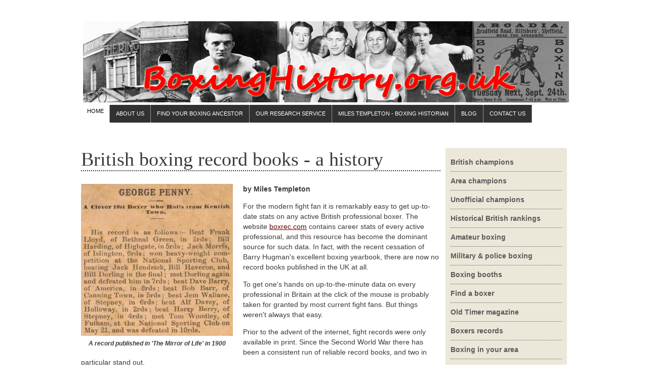

--- FILE ---
content_type: text/html
request_url: https://boxinghistory.org.uk/recordbooks.html
body_size: 5202
content:
<!DOCTYPE html PUBLIC "-//W3C//DTD XHTML 1.0 Transitional//EN" "http://www.w3.org/TR/xhtml1/DTD/xhtml1-transitional.dtd">
<html xmlns="http://www.w3.org/1999/xhtml">
<head>
<title>Boxing record books - a history | boxinghistory.org.uk</title>
<meta name="description" content="A history of the development of boxing record books and record compiling in Britain. Read about the boxing historians who pioneered fight record compiling." /> 
<meta name="keywords" content="boxing record book, boxing record books, boxing historians, boxing history, boxing record, boxing records, fight records, fight record, prewarboxing.co.uk" />
<meta http-equiv="Content-Type" content="text/html; charset=iso-8859-1" />
<link href="css/style.css" rel="stylesheet" type="text/css" />


<body>
<div id="wrapper">
   <div id="branding">
   <h1 class="logo"><a href="index.html" title="BoxingHistory.org.uk"></a></h1>
   <ul class="topNav">
	    	<li><a href="index.html" class="topNavAct">HOME</a></li>
		<li><a href="aboutus.html">ABOUT US</a></li>
		<li><a href="alist.html" >FIND YOUR BOXING ANCESTOR</a></li>
		<li><a href="service.html">OUR RESEARCH SERVICE</a></li>
		<li><a href="MilesTempleton.html">MILES TEMPLETON - BOXING HISTORIAN</a></li>
		<li><a href="http://blog.boxinghistory.org.uk/" target="_blank">BLOG</a></li>
		<li><a href="contact.html">CONTACT US</a></li>
        
	  </ul><br class="clear" />
   </div>
   <div id="contant">
    <div class="contant_1">
	<div class="contant_1_left">
	  <h2>
       British boxing record books - a history
	
       <span></span>
  </h2>
    
<p style="float: left; width: 300px; margin-right: 20px; margin-bottom: 10px; font-size: 9pt; font-style: italic; text-align: center;"><a href="images/recordbooks/1900record.jpg" target="_blank"><img src="images/recordbooks/1900record.jpg" width="300" height="300" alt="A record published in 'The Mirror of Life' in 1900" style="margin-bottom: 5px;"/></a><strong>A record published in 'The Mirror of Life' in 1900</strong></p>
<p><strong>by Miles Templeton</strong></p> 
<br />
<p>For the modern fight fan it is remarkably easy to get up-to-date stats on any active British professional boxer.
    The website <a href="http://boxrec.com/" target="_blank">boxrec.com</a> contains career stats of every active professional, and this resource has become the dominant source
 for such data. In fact, with the recent cessation of Barry Hugman's excellent boxing yearbook, there are now no record 
books published in the UK at all.</p><br />
<p>To get one's hands on up-to-the-minute data on every professional in Britain at the click of the mouse 
is probably taken for granted by most current fight fans. But things weren't always that easy.</p><br />
<p>Prior to the advent of the internet, fight records were only available in print. Since the Second World War there
 has been a consistent run of reliable record books, and two in particular stand out.</p><br />
<p>Barry Hugman's Boxing Yearbook was published every year between 1985 and 2010. It was the primary source for up-to-date records, and took over where the <i>Boxing News</i> Annual left off.</p><br />
<p><i>The Boxing News Annual</i> was published each year between 1945 and 1984. This and Barry Hugman's record book were a must for anyone following the game. They were the only source of reliable fight records.</p><br /> 
<p>Since the mid 1960s these volumes have contained the career record of every active British professional, and so, for anyone with a complete set of these Annuals, the career records of every British fighter of this period are available.</p><br />
<p>Before the Second World War the picture was very different. Most of the many thousands of professionals active before 1945 never saw their career record in print. There were fighters who had 100 and more professional contests, men who boxed for British titles and men who were household names whose records have never been published. Only the very best were lucky enough to have had their contests listed within the few record books that were available up to 1939.</p><br />
<p>This article charts the development of the boxing record book in Britain and pays tribute to that 
small band of statisticians who produced the records. 	It is intended to complement the forthcoming 
publication on boxinghistory.org.uk of the career record of every British Champion between 1909 and 1945 - the first time 
this has ever been done.</p><br />
<p>In the opening years of the 20th century there were no specialist boxing magazines at all. <i>The Mirror 
of Life</i> was the only weekly newspaper dedicated mainly to the noble art.  This publication reported on most of the big contests 
from up and down the land and it frequently carried pen pictures of the leading boxers of the day. These articles 
often contained lists of the contests the boxers had taken part in, although precise dates and venues were usually excluded.
   They were, I believe, the first example of boxing records that were made available to the followers of the sport.</p><br />
<p style="float: right; width: 130px; margin-left: 20px; margin-bottom: 10px; font-size: 9pt; font-style: italic; text-align: center;"><br><a href="images/recordbooks/1910SportingLifeCover.jpg" target="_blank"><img src="images/recordbooks/1910SportingLifeCover.jpg" width="130" height="222" alt="'Sporting Life' record book 1910" style="margin-bottom: 5px;"/></a><strong>'Sporting Life' record book 1910</strong></p>
<p><i>The Sporting Life</i>, primarily a racing paper, also carried a large number of reports of boxing matches, and it 
was this publication that led the way when it published the first record book in 1910.   This book contained records of the 
leading boxers up to October 1909.    There were 106 boxers who were described as 'English' which, oddly enough, included Welsh, Scottish and Irish fighters, as well as some Americans who were active at the time in the UK.  The records were by far the best published 
up to that time but were also far from complete.    Records for some of the leading American and Australians were also  in the book, which was available in softback for twopence and hardback for sixpence direct from <i>The Sporting Life</i> at St Bride 
Street, London.   It's publication was well received and the following year a second book was produced containing fighters records
 up to October 1910.    This appears to have sold less well and surviving copies are harder to find than the 1909 edition.</p><br />
<p style="float: left; width: 126px; margin-right: 20px; margin-bottom: 10px; font-size: 9pt; font-style: italic; text-align: center;"><a href="images/recordbooks/1914BoxingRBCover.jpg" target="_blank"><img src="images/recordbooks/1914BoxingRBCover.jpg" width="126" height="213" alt="'Boxing's Book of Records'  (1914)" style="margin-bottom: 5px;"/></a><strong>'Boxing's Book of Records'  (1914)</strong></p>

<p>In 1914, <i>Boxing</i>, which had, since its establishment in 1909, become the leading specialist boxing newspaper
 in the country, published its own record book. This was a more ambitious booklet than the <i>The Sporting Life</i>'s.  It contained the records of nearly two hundred fighters up to 30 June 1914 and was priced at one shilling.
  The emphasis was primarily on the leading British boxers but space was found for those from the USA, Australia and France.
    As well as the boxing records, the book contained lists of ABA Champions, Public Schools Champions, Navy and Army Champions,
 the Inter-Varsity Champions, plus a list of the leading referees.   Once again the records were reasonably accurate and were drawn
 from the many fight reports published in the weekly magazine.    The 1914 edition was intended to be the first of a series
 of annual publications. But its launch, in July 1914,  coincided almost exactly with the outbreak of the Great War and so the plans
 for the publication of the 1915 edition on 15th January 1915 were scuppered.</p><br />
<p style="float: right; width: 126px; margin-left: 20px; margin-bottom: 10px; font-size: 9pt; font-style: italic; text-align: center;"><br><a href="images/recordbooks/1921BoxingRBCover.jpg" target="_blank"><img src="images/recordbooks/1921BoxingRBCover.jpg" width="126" height="200" alt="'Boxing Book of Records' (1921)" style="margin-bottom: 5px;"/></a><strong>'Boxing Book of Records' (1921)</strong></p>
<p>A second <i>Boxing</i> record book was published in 1921.   Similar in size and scope to the 1914 edition, the records
 were accurate up to May 1921.  The book was available for two shillings and sixpence and in the foreword it was stated 'The 
compilation has occupied a large and expert staff nearly two years.  Every entry has been checked and cross-checked with the utmost
 care.   The next issue of this book will be made on the 31st January 1922 and will contain the records down to 31st December 1921.
  After this the book will be published annually on 31st January'.  </p><br />

<p><i>The Sporting Life</i> attempted to re-invigorate its attempt to record the careers of the leading boxers in 1923 when
 it published its third booklet.   This was the last such effort and, despite retailing at 1/6d for a 160 page booklet, it did not
 sell well.  For the next 15	 years, the busiest time in the history of British boxing, with the exception of a small booklet 
produced by the newly formed Welsh Board of Control, no records were published in book form at all, and very few were printed in the
 trade paper <i>Boxing</i>.</p><br />
<p style="float: left; width: 300px; margin-right: 20px; margin-bottom: 10px; font-size: 9pt; font-style: italic; text-align: center;"><a href="images/recordbooks/1936TopicalTimes.jpg" target="_blank"><img src="images/recordbooks/1936TopicalTimes.jpg" width="300" height="150" alt="A record published in the 'Topical Times' in 1936" style="margin-bottom: 5px;"/></a><strong>A record published in the 'Topical Times' in 1936</strong></p>
<p>It wasn't until 1936 that any detailed records reappeared when Laurence Mahon, a contributor to the <i>Topical Times</i>
 started to produce a series of records not only for active boxers but also the ex British Champions.     The <i>Topical Times</i> was 
primarily a football paper.  Published weekly in Scotland by DC Thompson, it usually contained four or five pages of boxing gossip.
   As well as being a good resource for boxers' photographs, it contained some excellent records by Mahon.</p><br />    <p>Commencing on 29
 February 1936 with the records of Jackie Brown and Ernie Roderick, the editor stated that “this is the beginning of the most amazing
 fight record ever compiled, and we will give to you week by week the record of all of the stars of the fight game for the past forty
 years.   Each record is complete in every detail.  The collection of this record is the work of Mr Lawrence Mahon.  This is what the
 fight fan has been asking for for years, and now 'Topical Times' is presenting it, the most unique record of fighters in Britain
 today”.   From 1936 to 1939 records appeared every week in this magazine and they were the best records produced up to that time.</p><br />
<p style="float: right; width: 150px; margin-left: 20px; margin-bottom: 10px; font-size: 9pt; font-style: italic; text-align: center;"><br><a href="images/recordbooks/1939BardsleyCover.jpg" target="_blank"><img src="images/recordbooks/1939BardsleyCover.jpg" width="150" height="260" alt="Geoffrey Bardsley's 1939 records book" style="margin-bottom: 5px;"/></a><strong>Geoffrey Bardsley's 1939 records book</strong></p>
<p>At around this time the National Boxing Association was established.
   This organisation was originally known as the National Union of Boxers and was renamed in 1937, two years after the original 
Union was founded.   The general secretary of the Association was Harry Flower and he stated that “the driving force which inspired
 the founders was an enthusiastic ambition to restore to Britain the world leadership in boxing which she once enjoyed”.   The NBA
 started to produce very detailed rankings of the leading British boxers by geographic area and, in doing so, it saw the need for
 accurate records to be maintained and so they commissioned a young journalist with an interest in the sport, Geoffrey W Bardsley,
 to produce a record book on their behalf.    <i>British Boxing Records 1939</i> became the best selling record book up to that time.    
It was a wonderful little book and copies of it can sometimes be found on ebay.  This was the first record book I owned
 and it inspired me to become interested in the boxers of the 1930s.</p><br />

<p>Once again, war intervened and no further copies were produced.    Geoffrey Bardsley emigrated to Australia
 to run a sheep farm and whilst he remained interested in British boxers and boxing generally, he produced no more record books.
  After the war the <i>Boxing News Annual</i> became hugely popular and the <i>Boxing News</i> itself regularly published records of old-time fighters,
 particularly the ex-champions.</p><br />
<p>For the very many thousands of old-time fighters who never reached the top, no records were ever published, and it
 was left to enthusiastic historians to produce their records.   <b>John Knowles, Vic Hardwicke</b> and <b>Harold Alderman</b> were the pioneers in this
 field, and the records that they produced, with support from historians including <b>John Martin, Fred Heatley, Brian Strickland</b> and <b>Graham Grant</b>, have been sought by old-timers since the 1960s.   In the mid 1960s <i>Boxing News</i> started to produce a regular series of old timers' records and
 for the first time men like Jim Lawlor, George Marsden, Bill Hardy, Len Tiger Smith and Benny Caplan could see their achievements catalogued.
   These records were largely the work of Vic and Harold in particular.</p><br />
<p>In 1986 the <i>British Boxing Yearbook</i> produced the records of every British champion, and this was, I believe, the
 first time they had been published collectively.   Due to space limitations only the title contests were listed in full - all
 other bouts contained only the name of the opponent, the year and the outcome.    The complete records of all of these champions
 have only, therefore, been part published; there are still some champions of the time whose detailed career records have never been
 seen.   </p><br />
<p>Boxinghistory.org.uk will put that right.   Between 2011 and 2013 the records of every British Champion between
 1909 and 1948 will be published. These records have been produced by Richard Ireland and myself and they will contain a large number of previously unpublished contests that have only been unearthed in recent years. The compilation of these records will be completed by Richard Ireland and myself and we will 
cross-check our research with fellow-historian Harold Alderman where necessary.</p><br /><br />

</div>





	  </div>
	<div class="sideBar">
	  <div class="sideBarListBox">
	   <img src="images/sideBarListBoxTop.png" alt="" width="240" height="10" />
	   <ul><h3>
 		 <li><a href="britishchampions.html">British champions</a></li>
		 <li><a href="areachampions.html">Area champions</a></li>
		 <li><a href="unofficialchampions.html">Unofficial champions</a></li>
		 <li><a href="rankings.html">Historical British rankings</a></li>
         	 <li><a href="amateurboxing.html">Amateur boxing</a></li>
		 <li><a href="militaryandpoliceboxing.html">Military & police boxing</a></li>
		 <li><a href="boxingbooths.html">Boxing booths</a></li>
		 <li><a href="alist.html">Find a boxer</a></li>				 
		 <li><a href="oldtimer.html">Old Timer magazine</a></li>         	 
		 <li><a href="boxersrecords.html">Boxers records</a></li>
		 <li><a href="yourarea.html">Boxing in your area</a></li>
	 	 <li><a href="miscellany.html">Boxing miscellany</a></li>

        </ul>
	   <img src="images/sideBarListBoxBottom.png" alt="" width="240" height="10" />
	  </div>
	  



	<div>
	  
	  </div>
	  </div>
    <br class="clear" />
   </div>
   </div>
   <p>		
<br>		
<br />		
<p>		
<br>		
<br />		
<p>		
<br>		
<br />		
<p>		
<br>		
<br />		
<p>		
<br>		
<br />		
<p>To view our Privacy Policy click on the image below</p>		
<td><a href=PrivacyPolicy.html><img src=images/PrivacyPolicy.jpg width=63 height=21 /></a></td>		
<br /><br />		
<br>		
<br />		
<br>	
	<div>
	  
	  </div>
	  </div>
    <br class="clear" />
   </div>
   </div>
   
    <div id="footerContainer">
    <p>
	 <label>All rights reserved</label>
	 <span>Copyright boxinghistory.org.uk</span>
	</p>
   </div>
</body>
</html>


--- FILE ---
content_type: text/css
request_url: https://boxinghistory.org.uk/css/style.css
body_size: 1765
content:
* {
	margin:0px;
	padding:0px;
}
p {
	margin:0px;
	padding:0px;
}
ul {
	margin:0px;
	padding:0px;
}
ul {
	margin:0px;
	padding:0px;
	list-style:none;
}

ul.twocolumn {
width: 800px;
}

ul.twocolumn li {
width: 350px;
float: left;
font-family: Arial, Helvetica, sans-serif;
font-size: 12px;
font-style: normal;
line-height: 2em;
font-weight: normal;
font-variant: normal;
text-transform: none;
text-decoration: none;
text-indent: 5px;
list-style-type:square;
list-style-position: outside;
padding: 4px;
margin: 2px; 
}


#bulletSquare li {
font-family: Arial, Helvetica, sans-serif;
font-size: 12px;
font-style: normal;
line-height: 2em;
font-weight: normal;
font-variant: normal;
text-transform: none;
text-decoration: none;
text-indent: 5px;
list-style-type:square;
list-style-position: outside;
padding: 4px;
margin: 2px; 
}




input {
	background:transparent 
}
a {
	color:#650000;
	text-decoration:none;
}
a:hover {
	color:#5a5a5a;
	text-decoration:underline;
}
body {
	margin:0px;
	padding:0px;
	font-family:Arial, Helvetica, sans-serif;
	font-size:12px;
	color:#000000;
}
.clear {
	margin:0px;
	padding:0px;
	height:0px;
	font-size:0px;
	clear:both;
}
#wrapper {
	margin:0px auto;
	width:960px;
}
#branding {
	height:250px;
}
#branding h1{
	font-size:62px;
	font-weight:normal;
}
#topbar {
    background-image:url(../images/topbg.gif);
	background-repeat:repeat-x;
	width:960px;
	height:40px;
	float:left;
}
ul.topNav  {
	margin:0px;
	padding:0px;
	width:960px;
}
.topNav li{
	 float:left;
	 display:inline-block;
}
.topNav li a{
	 float:left;
     font-family:tahoma, arial;
	 font-size:11px;
	 color:#FFFFFF;
	 text-align:center;
	 line-height:35px;
	 display:inline-block;
	 text-decoration:none;
	 background:#313131;
	 padding-left:12px;
	 padding-right:12px;
	 margin-top:5px;
	 border-right:1px dotted #FFFFFF;
}
.topNav li a:hover{
	background:#FFFFFF;
	color:#000000;
	text-decoration:none;
	 border-right:1px dotted #000000;
}
.topNav li a.topNavAct{
	background:#FFFFFF url(../images/topNavSep.png) no-repeat right bottom;
	color:#000000;
	text-decoration:none;
	height:40px;
	position:relative;
	top:-5px;
	border-right:none;
}
.topNav li a.topNavLast{
	border-right:none;
	padding-left:15px;
	padding-right:15px;
}
.search-container{
	background-repeat:no-repeat;
	width:260px;
	height:37px;
	float:right;
	margin-right:60px;
	margin-top:5px;
}
.search-container input.topSearch{
    font-size:18px;
	color:#CACACA;
	line-height:18px;
	background:url(../images/topInpurtArea.png) repeat-x left top;
	border:none;
	width:205px;
	padding-top:5px;
	padding-left:5px;
	padding-right:5px;
	height:32px;
	float:left;
	display:inline-block;
}
.searchBtn{
    background-image:url(../images/seach_button.png);
	background-repeat:no-repeat;
	width:35px;
	height:39px;
	cursor:pointer;
	border:none;
	float:right;
	display:inline-block;
	text-indent:999999px;
}
#banner {
    background-image:url(../images/banner.png);
	background-repeat:no-repeat;
	width:960px;
	height:454px;
	float:left;
}
.logo {
    background-image:url(../images/logo.png);
	background-repeat:no-repeat;
	width:960px;
	height:160px;
	margin-left:4px;
	margin-top:42px;
}
.logo a{
	text-indent:-999999px;
	width:354px;
	height:68px;
	display:block;
}
.h4 {
    font-family:Arial, Helvetica, sans-serif;
	font-size:24px;
	color:#000000;
	margin-top:12px;
	margin-left:50px;
}
.start {
    width:150px;
	height:93px;
	float:left;
}
.start a{
    background-image:url(../images/start_now_n.png);
	background-repeat:no-repeat;
	width:150px;
	height:93px;
	float:left;
	margin-left:355px;
	margin-top:346px;
}
.start a:hover{
    background-image:url(../images/start_now_r.png);
	background-repeat:no-repeat;
	width:150px;
	height:93px;
	float:left;
	margin-left:355px;
	margin-top:346px;
}
#contant {
	width:960px;
}
#contant h2{
	font-family:Georgia, "Times New Roman", Times, serif;
	font-size:38px;
	color:#3a3a3a;
	font-weight:normal;
	margin-bottom:20px;
}
#contant h2 span{
	display:block;
	font-size:10px;
	color:#808080;
	border-top:2px dotted #3a3a3a;
	font-family:tahoma, arial;
	padding-top:5px;
}
.contant_1_left {
    width:710px;
	float:left;
}
.contant_1_left img{
	float: left;
	margin-right:10px;
}
.contant_1_left p{
	font-size:14px;
	color:#3a3a3a;
	font-weight:normal;
	line-height:20px;
}
.contant_1_left p a {
	color:#650000;
	text-decoration:underline;
}
.contant_1_left p a:hover {
	color:#5a5a5a;
	text-decoration:none;
}

.contant_1_left h3{
	font-size:24px;
	background:#757575;
	color:#FFFFFF;
	display:inline;
	padding-left:10px;
	padding-right:10px;
	font-weight:normal;
	line-height:32px;
	padding-top:4px;
	border-bottom:1px solid #C8C8C8;
}
.bottomClear {
	clear:right;
	margin-bottom:15px;
}
p.quoteBar {
	background:#F0F0F0;
	padding:5px;
	font-size:11px;
	line-height:14px;
	color:#3D3D3D;
	width:640px;
	margin:auto;
	margin-top:20px;
	margin-bottom:20px;
	font-style:italic;
}
.post_iteams {
    width:625px;
	margin-bottom:90px;
}
.post_iteams h3{
	margin:0px;
	padding:0px;
    font-family:Arial, Helvetica, sans-serif;
	font-size:36px;
	color:#000000;
	font-weight:normal;
    background:url(../images/bpi1.png) no-repeat left top;
	padding-left:83px;
	padding-bottom:20px;
}
.post_iteams h3 p{
	margin:0px;
	padding:0px;
	padding-top:8px;
    font-family:Arial, Helvetica, sans-serif;
	font-size:36px;
	color:#000000;
	font-weight:normal;
}
.post_iteams h3 span{
    background:url(../images/bpi2.png) no-repeat left top;
	display:block;
	height:35px;
	padding-left:40px;
    font-family:Arial, Helvetica, sans-serif;
	font-size:18px;
	color:#959595;
}
.post_iteams_contant_box {
	padding-left:80px;
}
.post_iteams_contant_box p {
	margin:0px;
	padding:0px;
    font-family:Arial, Helvetica, sans-serif;
	font-size:14px;
	line-height:18px;
	color:#000000;
	font-weight:bold;
}
.sideBar{
    width:240px;
	float:left;
	margin-left:10px;
}
.sideBarItem {
	margin:0px;
	padding:0px;
	margin-bottom:25px;
}
.sideBarItem h3{
	margin:0px;
	padding:0px;
    font-family:Georgia, "Times New Roman", Times, serif;
	font-size:24px;
	color:#3A3A3A;
}
.sideBarItem ul li{
    background:url(../images/sideBarArrow.png) no-repeat 5px 12px;
	display:block;
	height:30px;
	line-height:30px;
	border-bottom:1px  dotted #CBCBCB;
	padding-left:20px;
    font-family:tahoma, "Trebuchet MS";
	font-size:12px;
	font-weight:bold;
}
.sideBarItem ul li a{
	color:#650000;
	text-decoration:none;
}
.sideBarItem ul li a:hover{
	color:#3A3A3A;
	text-decoration:underline;
}
.sideBarItem p{
	font-size:14px;
	font-weight:bold;
	padding-right:10px;
	line-height:20px;
}
.sideBarListBox {
	margin-bottom:20px;
}
.sideBarListBox ul{
	background:#EBE8D9;
	padding:0 10px;
}
.sideBarListBox ul li{
	border-bottom:1px dotted #5A5A5A;
	color:#5A5A5A;
	padding-top:10px;
	padding-bottom:10px;
}
.sideBarListBox ul li a{
	color:#5A5A5A;
	line-height:16px;
}
.sideBarListBox ul li a label{
	line-height:16px;
}
.midBox1 {
	background:url(../images/midBox1.png) repeat-x left top;
	padding:14px 10px;
	border-bottom:2px dotted #737373;
	margin-bottom:20px;
}
.midBox1 span img{
	float:right;
	margin-left:10px;
}
.midBox1Top {
	width:580px;
	text-align:right;
	float:right;
}
.midBox1Top h3{
	font-family:Georgia, "Times New Roman", Times, serif;
	font-size:28px;
	color:#000000;
	font-weight:normal;
	line-height:34px;
	margin-bottom:20px;
}
.midBox1Top p{
	line-height:20px;
}
.midBox1Top img{
	border:none;
	margin-top:5px;
}
.midBox1Bottom {
	width:580px;
	text-align:right;
	float:right;
	margin-top:30px;
}
.midBox1Bottom h4{
	font-family:Georgia, "Times New Roman", Times, serif;
	font-size:24px;
	color:#3A3A3A;
	font-weight:normal;
	line-height:24px;
	margin-bottom:10px;
	text-align:right;
}
.midBox1Bottom ul li{
    background:url(../images/midBox2Arrow.png) no-repeat right 10px;
	display:block;
	line-height:24px;
	padding-right:10px;
    font-family:tahoma, "Trebuchet MS";
	font-size:14px;
	font-weight:bold;
	margin-right:20px;
}
.midBox1Bottom ul li a{
	color:#262626;
	text-decoration:none;
}
.midBox1Bottom ul li a:hover{
	color:#3A3A3A;
	text-decoration:underline;
}
.midBox2 {
	border-bottom:2px dotted #737373;
	margin-bottom:20px;
	padding:10px;
}	
.midBox2L {
 	float:right;
	width:460px;
	margin-right:10px;
}
.midBox2L h2{
	font-family:Georgia, "Times New Roman", Times, serif;
	font-size:38px;
	color:#3A3A3A;
	font-weight:bold;
	margin-bottom:10px;
	text-align:left;
}
.midBox2L h3{
	font-family:Georgia, "Times New Roman", Times, serif;
	font-size:18px;
	line-height:20px;
	color:#3A3A3A;
	font-weight:bold;
	margin-bottom:10px;
	text-align:left;
}
.midBox2L p{
	font-size:14px;
	line-height:20px;
	color:#262626;
	font-weight:normal;
	margin-top:20px;
	text-align:left;
}

#footer {
    background:#4A4A4A;
	padding:10px;
	padding-bottom:20px;
	margin-bottom:30px;
}
#footer p{
    color:#E1E1E1;
	font-size:14px;
	line-height:20px;
}
.footerForm {
	float:right;
	width:600px;
}
 

.footerForm h3{
       font-family:Georgia, "Times New Roman", Times, serif;
       font-size:38px;
       color:#e9e9e9;
       font-weight:bold;
       margin-bottom:10px;
       text-align:left;
       margin-bottom:5px;
}
.footerForm h4{
       font-family:Georgia, "Times New Roman", Times, serif;
       font-size:18px;
       color:#b7b7b7;
       font-weight:bold;
       margin-bottom:10px;
       text-align:left;
}
.footerFormR {
	width:285px;
	margin-right:10px;
	float:left;
	margin-top:20px;
}
.footerForm p{
	margin-bottom:5px;
}
.footerForm p label{
	display:block;
	font-size:14px;
	font-weight:bold;
	padding-bottom:2px;
}
input.footerInputArea {
	background:#FFFFFF;
	border:none;
	padding:6px;
	width:274px;
	height:20px;
	padding-top:4px;
	font-size:18px;
	font-weight:normal;
}
textarea.footertextarea {
	background:#FFFFFF;
	border:none;
	padding:6px;
	width:274px;
	height:133px;
	padding-top:6px;
	font-size:18px;
	font-weight:normal;
}
input.footerSubmit {
	background:url(../images/submit.png);
	border:none;
	width:108px;
	height:37px;
	font-size:18px;
	font-weight:normal;
	float:right;
	cursor:pointer;
}
#footerContainer {
	background:url(../images/footerContainerBgR.png) repeat-x left top;
	height:50px;
	line-height:50px;
	font-size:12px;
	font-family:Georgia, "Times New Roman", Times, serif;
	color:#B7B7B7;
	width:100%;
}
#footerContainer p{
	width:960px;
	margin:auto;
	padding:0px 10px;
}
#footerContainer p label{
	float:right;
}
#footerContainer p label a{
	color:#B7B7B7;
}#footerContainer p label a:hover{
	color:#666666;
}


